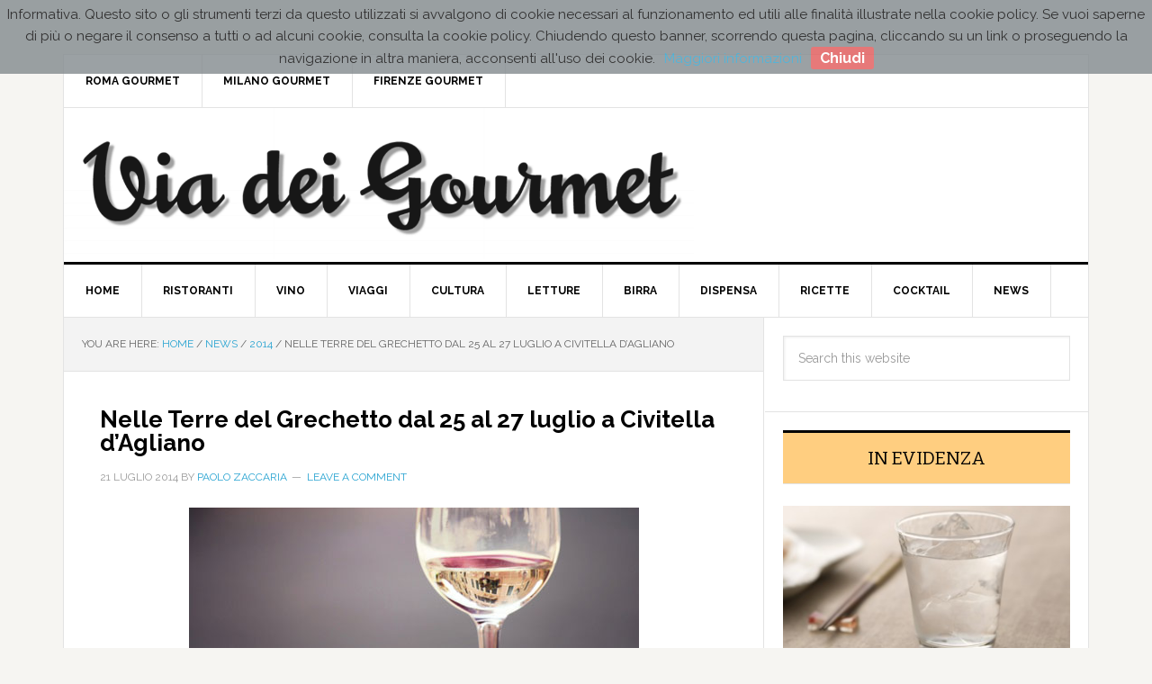

--- FILE ---
content_type: text/html; charset=UTF-8
request_url: http://www.viadeigourmet.it/news/2014/nelle-terre-del-grechetto-dal-25-al-27-luglio-a-civitella-dagliano.html
body_size: 18419
content:
<style>
</style><!DOCTYPE html>
<html lang="it-IT">
<head >
<meta charset="UTF-8"/>
<meta name="viewport" content="width=device-width, initial-scale=1"/>
<title>Nelle Terre del Grechetto dal 25 al 27 luglio a Civitella d’Agliano | Eventi Vino - Via dei Gourmet</title>
<meta name='robots' content='max-image-preview:large'/>
<style>img:is([sizes="auto" i], [sizes^="auto," i]){contain-intrinsic-size:3000px 1500px}</style>
<meta name="description" content="Da venerdì 25 a domenica 27 luglio Nelle Terre del Grechetto, la manifestazione dedicata al Grechetto in tutte le sue declinazioni torna a Civitella d’Agliano."/>
<meta name="robots" content="max-snippet:-1, max-image-preview:large, max-video-preview:-1"/>
<link rel="canonical" href="http://www.viadeigourmet.it/news/2014/nelle-terre-del-grechetto-dal-25-al-27-luglio-a-civitella-dagliano.html"/>
<meta property="og:locale" content="it_IT"/>
<meta property="og:type" content="article"/>
<meta property="og:title" content="Nelle Terre del Grechetto dal 25 al 27 luglio a Civitella d’Agliano | Eventi Vino - Via dei Gourmet"/>
<meta property="og:description" content="Da venerdì 25 a domenica 27 luglio Nelle Terre del Grechetto, la manifestazione dedicata al Grechetto in tutte le sue declinazioni torna a Civitella d’Agliano."/>
<meta property="og:url" content="http://www.viadeigourmet.it/news/2014/nelle-terre-del-grechetto-dal-25-al-27-luglio-a-civitella-dagliano.html"/>
<meta property="og:site_name" content="Via dei Gourmet"/>
<meta property="article:publisher" content="https://www.facebook.com/viadeigourmet.it"/>
<meta property="article:author" content="https://www.facebook.com/profile.php?id=100004312546959&amp;fref=ts"/>
<meta property="article:section" content="2014"/>
<meta property="article:published_time" content="2014-07-21T14:07:15+00:00"/>
<meta property="og:image" content="http://www.viadeigourmet.it/wp-content/uploads/vino_degustazione.jpg"/>
<meta property="og:image:width" content="500"/>
<meta property="og:image:height" content="333"/>
<meta name="twitter:card" content="summary_large_image"/>
<meta name="twitter:description" content="Da venerdì 25 a domenica 27 luglio Nelle Terre del Grechetto, la manifestazione dedicata al Grechetto in tutte le sue declinazioni torna a Civitella d’Agliano."/>
<meta name="twitter:title" content="Nelle Terre del Grechetto dal 25 al 27 luglio a Civitella d’Agliano | Eventi Vino - Via dei Gourmet"/>
<meta name="twitter:site" content="@viadeigourmet"/>
<meta name="twitter:image" content="http://www.viadeigourmet.it/wp-content/uploads/vino_degustazione.jpg"/>
<meta name="twitter:creator" content="@paoloociroe"/>
<script type='application/ld+json' class='yoast-schema-graph yoast-schema-graph--main'>{"@context":"https://schema.org","@graph":[{"@type":"WebSite","@id":"http://www.viadeigourmet.it/#website","url":"http://www.viadeigourmet.it/","name":"Via dei Gourmet","inLanguage":"it-IT","description":"La tua guida enogastronomica online","potentialAction":[{"@type":"SearchAction","target":"http://www.viadeigourmet.it/?s={search_term_string}","query-input":"required name=search_term_string"}]},{"@type":"ImageObject","@id":"http://www.viadeigourmet.it/news/2014/nelle-terre-del-grechetto-dal-25-al-27-luglio-a-civitella-dagliano.html#primaryimage","inLanguage":"it-IT","url":"http://www.viadeigourmet.it/wp-content/uploads/vino_degustazione.jpg","width":500,"height":333},{"@type":"WebPage","@id":"http://www.viadeigourmet.it/news/2014/nelle-terre-del-grechetto-dal-25-al-27-luglio-a-civitella-dagliano.html#webpage","url":"http://www.viadeigourmet.it/news/2014/nelle-terre-del-grechetto-dal-25-al-27-luglio-a-civitella-dagliano.html","name":"Nelle Terre del Grechetto dal 25 al 27 luglio a Civitella d\u2019Agliano | Eventi Vino - Via dei Gourmet","isPartOf":{"@id":"http://www.viadeigourmet.it/#website"},"inLanguage":"it-IT","primaryImageOfPage":{"@id":"http://www.viadeigourmet.it/news/2014/nelle-terre-del-grechetto-dal-25-al-27-luglio-a-civitella-dagliano.html#primaryimage"},"datePublished":"2014-07-21T14:07:15+00:00","dateModified":"2014-07-21T14:07:15+00:00","author":{"@id":"http://www.viadeigourmet.it/#/schema/person/89a713926cac537a998ab6dc552a066a"},"description":"Da venerd\u00ec 25 a domenica 27 luglio Nelle Terre del Grechetto, la manifestazione dedicata al Grechetto in tutte le sue declinazioni torna a Civitella d\u2019Agliano.","potentialAction":[{"@type":"ReadAction","target":["http://www.viadeigourmet.it/news/2014/nelle-terre-del-grechetto-dal-25-al-27-luglio-a-civitella-dagliano.html"]}]},{"@type":["Person"],"@id":"http://www.viadeigourmet.it/#/schema/person/89a713926cac537a998ab6dc552a066a","name":"Paolo Zaccaria","image":{"@type":"ImageObject","@id":"http://www.viadeigourmet.it/#authorlogo","inLanguage":"it-IT","url":"https://secure.gravatar.com/avatar/3c76deabc3211d5630556a5138435439c079c0ac8a8ff62280c3655412817701?s=96&d=blank&r=g","caption":"Paolo Zaccaria"},"description":"Ha un passato da filosofo, ma da molti anni si occupa di vino, in qualit\u00e0 di collaboratore delle guide Vini d'Italia e Berebene del Gambero Rosso e docente delle scuole della Citt\u00e0 del Gusto di Roma.","sameAs":["https://www.facebook.com/profile.php?id=100004312546959&fref=ts","https://twitter.com/paoloociroe"]}]}</script>
<link rel='dns-prefetch' href='//fonts.googleapis.com'/>
<link rel="alternate" type="application/rss+xml" title="Via dei Gourmet &raquo; Feed" href="http://www.viadeigourmet.it/feed"/>
<link rel="alternate" type="application/rss+xml" title="Via dei Gourmet &raquo; Feed dei commenti" href="http://www.viadeigourmet.it/comments/feed"/>
<link rel="alternate" type="application/rss+xml" title="Via dei Gourmet &raquo; Nelle Terre del Grechetto dal 25 al 27 luglio a Civitella d’Agliano Feed dei commenti" href="http://www.viadeigourmet.it/news/2014/nelle-terre-del-grechetto-dal-25-al-27-luglio-a-civitella-dagliano.html/feed"/>
<link rel="stylesheet" type="text/css" href="//www.viadeigourmet.it/wp-content/cache/wpfc-minified/963m9mv9/2i8v2.css" media="all"/>
<style id='classic-theme-styles-inline-css'>.wp-block-button__link{color:#fff;background-color:#32373c;border-radius:9999px;box-shadow:none;text-decoration:none;padding:calc(.667em + 2px) calc(1.333em + 2px);font-size:1.125em}.wp-block-file__button{background:#32373c;color:#fff;text-decoration:none}</style>
<style id='global-styles-inline-css'>:root{--wp--preset--aspect-ratio--square:1;--wp--preset--aspect-ratio--4-3:4/3;--wp--preset--aspect-ratio--3-4:3/4;--wp--preset--aspect-ratio--3-2:3/2;--wp--preset--aspect-ratio--2-3:2/3;--wp--preset--aspect-ratio--16-9:16/9;--wp--preset--aspect-ratio--9-16:9/16;--wp--preset--color--black:#000000;--wp--preset--color--cyan-bluish-gray:#abb8c3;--wp--preset--color--white:#ffffff;--wp--preset--color--pale-pink:#f78da7;--wp--preset--color--vivid-red:#cf2e2e;--wp--preset--color--luminous-vivid-orange:#ff6900;--wp--preset--color--luminous-vivid-amber:#fcb900;--wp--preset--color--light-green-cyan:#7bdcb5;--wp--preset--color--vivid-green-cyan:#00d084;--wp--preset--color--pale-cyan-blue:#8ed1fc;--wp--preset--color--vivid-cyan-blue:#0693e3;--wp--preset--color--vivid-purple:#9b51e0;--wp--preset--gradient--vivid-cyan-blue-to-vivid-purple:linear-gradient(135deg,rgba(6,147,227,1) 0%,rgb(155,81,224) 100%);--wp--preset--gradient--light-green-cyan-to-vivid-green-cyan:linear-gradient(135deg,rgb(122,220,180) 0%,rgb(0,208,130) 100%);--wp--preset--gradient--luminous-vivid-amber-to-luminous-vivid-orange:linear-gradient(135deg,rgba(252,185,0,1) 0%,rgba(255,105,0,1) 100%);--wp--preset--gradient--luminous-vivid-orange-to-vivid-red:linear-gradient(135deg,rgba(255,105,0,1) 0%,rgb(207,46,46) 100%);--wp--preset--gradient--very-light-gray-to-cyan-bluish-gray:linear-gradient(135deg,rgb(238,238,238) 0%,rgb(169,184,195) 100%);--wp--preset--gradient--cool-to-warm-spectrum:linear-gradient(135deg,rgb(74,234,220) 0%,rgb(151,120,209) 20%,rgb(207,42,186) 40%,rgb(238,44,130) 60%,rgb(251,105,98) 80%,rgb(254,248,76) 100%);--wp--preset--gradient--blush-light-purple:linear-gradient(135deg,rgb(255,206,236) 0%,rgb(152,150,240) 100%);--wp--preset--gradient--blush-bordeaux:linear-gradient(135deg,rgb(254,205,165) 0%,rgb(254,45,45) 50%,rgb(107,0,62) 100%);--wp--preset--gradient--luminous-dusk:linear-gradient(135deg,rgb(255,203,112) 0%,rgb(199,81,192) 50%,rgb(65,88,208) 100%);--wp--preset--gradient--pale-ocean:linear-gradient(135deg,rgb(255,245,203) 0%,rgb(182,227,212) 50%,rgb(51,167,181) 100%);--wp--preset--gradient--electric-grass:linear-gradient(135deg,rgb(202,248,128) 0%,rgb(113,206,126) 100%);--wp--preset--gradient--midnight:linear-gradient(135deg,rgb(2,3,129) 0%,rgb(40,116,252) 100%);--wp--preset--font-size--small:13px;--wp--preset--font-size--medium:20px;--wp--preset--font-size--large:36px;--wp--preset--font-size--x-large:42px;--wp--preset--spacing--20:0.44rem;--wp--preset--spacing--30:0.67rem;--wp--preset--spacing--40:1rem;--wp--preset--spacing--50:1.5rem;--wp--preset--spacing--60:2.25rem;--wp--preset--spacing--70:3.38rem;--wp--preset--spacing--80:5.06rem;--wp--preset--shadow--natural:6px 6px 9px rgba(0, 0, 0, 0.2);--wp--preset--shadow--deep:12px 12px 50px rgba(0, 0, 0, 0.4);--wp--preset--shadow--sharp:6px 6px 0px rgba(0, 0, 0, 0.2);--wp--preset--shadow--outlined:6px 6px 0px -3px rgba(255, 255, 255, 1), 6px 6px rgba(0, 0, 0, 1);--wp--preset--shadow--crisp:6px 6px 0px rgba(0, 0, 0, 1);}:where(.is-layout-flex){gap:0.5em;}:where(.is-layout-grid){gap:0.5em;}body .is-layout-flex{display:flex;}.is-layout-flex{flex-wrap:wrap;align-items:center;}.is-layout-flex > :is(*, div){margin:0;}body .is-layout-grid{display:grid;}.is-layout-grid > :is(*, div){margin:0;}:where(.wp-block-columns.is-layout-flex){gap:2em;}:where(.wp-block-columns.is-layout-grid){gap:2em;}:where(.wp-block-post-template.is-layout-flex){gap:1.25em;}:where(.wp-block-post-template.is-layout-grid){gap:1.25em;}.has-black-color{color:var(--wp--preset--color--black) !important;}.has-cyan-bluish-gray-color{color:var(--wp--preset--color--cyan-bluish-gray) !important;}.has-white-color{color:var(--wp--preset--color--white) !important;}.has-pale-pink-color{color:var(--wp--preset--color--pale-pink) !important;}.has-vivid-red-color{color:var(--wp--preset--color--vivid-red) !important;}.has-luminous-vivid-orange-color{color:var(--wp--preset--color--luminous-vivid-orange) !important;}.has-luminous-vivid-amber-color{color:var(--wp--preset--color--luminous-vivid-amber) !important;}.has-light-green-cyan-color{color:var(--wp--preset--color--light-green-cyan) !important;}.has-vivid-green-cyan-color{color:var(--wp--preset--color--vivid-green-cyan) !important;}.has-pale-cyan-blue-color{color:var(--wp--preset--color--pale-cyan-blue) !important;}.has-vivid-cyan-blue-color{color:var(--wp--preset--color--vivid-cyan-blue) !important;}.has-vivid-purple-color{color:var(--wp--preset--color--vivid-purple) !important;}.has-black-background-color{background-color:var(--wp--preset--color--black) !important;}.has-cyan-bluish-gray-background-color{background-color:var(--wp--preset--color--cyan-bluish-gray) !important;}.has-white-background-color{background-color:var(--wp--preset--color--white) !important;}.has-pale-pink-background-color{background-color:var(--wp--preset--color--pale-pink) !important;}.has-vivid-red-background-color{background-color:var(--wp--preset--color--vivid-red) !important;}.has-luminous-vivid-orange-background-color{background-color:var(--wp--preset--color--luminous-vivid-orange) !important;}.has-luminous-vivid-amber-background-color{background-color:var(--wp--preset--color--luminous-vivid-amber) !important;}.has-light-green-cyan-background-color{background-color:var(--wp--preset--color--light-green-cyan) !important;}.has-vivid-green-cyan-background-color{background-color:var(--wp--preset--color--vivid-green-cyan) !important;}.has-pale-cyan-blue-background-color{background-color:var(--wp--preset--color--pale-cyan-blue) !important;}.has-vivid-cyan-blue-background-color{background-color:var(--wp--preset--color--vivid-cyan-blue) !important;}.has-vivid-purple-background-color{background-color:var(--wp--preset--color--vivid-purple) !important;}.has-black-border-color{border-color:var(--wp--preset--color--black) !important;}.has-cyan-bluish-gray-border-color{border-color:var(--wp--preset--color--cyan-bluish-gray) !important;}.has-white-border-color{border-color:var(--wp--preset--color--white) !important;}.has-pale-pink-border-color{border-color:var(--wp--preset--color--pale-pink) !important;}.has-vivid-red-border-color{border-color:var(--wp--preset--color--vivid-red) !important;}.has-luminous-vivid-orange-border-color{border-color:var(--wp--preset--color--luminous-vivid-orange) !important;}.has-luminous-vivid-amber-border-color{border-color:var(--wp--preset--color--luminous-vivid-amber) !important;}.has-light-green-cyan-border-color{border-color:var(--wp--preset--color--light-green-cyan) !important;}.has-vivid-green-cyan-border-color{border-color:var(--wp--preset--color--vivid-green-cyan) !important;}.has-pale-cyan-blue-border-color{border-color:var(--wp--preset--color--pale-cyan-blue) !important;}.has-vivid-cyan-blue-border-color{border-color:var(--wp--preset--color--vivid-cyan-blue) !important;}.has-vivid-purple-border-color{border-color:var(--wp--preset--color--vivid-purple) !important;}.has-vivid-cyan-blue-to-vivid-purple-gradient-background{background:var(--wp--preset--gradient--vivid-cyan-blue-to-vivid-purple) !important;}.has-light-green-cyan-to-vivid-green-cyan-gradient-background{background:var(--wp--preset--gradient--light-green-cyan-to-vivid-green-cyan) !important;}.has-luminous-vivid-amber-to-luminous-vivid-orange-gradient-background{background:var(--wp--preset--gradient--luminous-vivid-amber-to-luminous-vivid-orange) !important;}.has-luminous-vivid-orange-to-vivid-red-gradient-background{background:var(--wp--preset--gradient--luminous-vivid-orange-to-vivid-red) !important;}.has-very-light-gray-to-cyan-bluish-gray-gradient-background{background:var(--wp--preset--gradient--very-light-gray-to-cyan-bluish-gray) !important;}.has-cool-to-warm-spectrum-gradient-background{background:var(--wp--preset--gradient--cool-to-warm-spectrum) !important;}.has-blush-light-purple-gradient-background{background:var(--wp--preset--gradient--blush-light-purple) !important;}.has-blush-bordeaux-gradient-background{background:var(--wp--preset--gradient--blush-bordeaux) !important;}.has-luminous-dusk-gradient-background{background:var(--wp--preset--gradient--luminous-dusk) !important;}.has-pale-ocean-gradient-background{background:var(--wp--preset--gradient--pale-ocean) !important;}.has-electric-grass-gradient-background{background:var(--wp--preset--gradient--electric-grass) !important;}.has-midnight-gradient-background{background:var(--wp--preset--gradient--midnight) !important;}.has-small-font-size{font-size:var(--wp--preset--font-size--small) !important;}.has-medium-font-size{font-size:var(--wp--preset--font-size--medium) !important;}.has-large-font-size{font-size:var(--wp--preset--font-size--large) !important;}.has-x-large-font-size{font-size:var(--wp--preset--font-size--x-large) !important;}:where(.wp-block-post-template.is-layout-flex){gap:1.25em;}:where(.wp-block-post-template.is-layout-grid){gap:1.25em;}:where(.wp-block-columns.is-layout-flex){gap:2em;}:where(.wp-block-columns.is-layout-grid){gap:2em;}:root :where(.wp-block-pullquote){font-size:1.5em;line-height:1.6;}</style>
<link rel="stylesheet" type="text/css" href="//www.viadeigourmet.it/wp-content/cache/wpfc-minified/mobzkvck/2i8v2.css" media="all"/>
<link rel="https://api.w.org/" href="http://www.viadeigourmet.it/wp-json/"/><link rel="alternate" title="JSON" type="application/json" href="http://www.viadeigourmet.it/wp-json/wp/v2/posts/10143"/><link rel="EditURI" type="application/rsd+xml" title="RSD" href="http://www.viadeigourmet.it/xmlrpc.php?rsd"/>
<meta name="generator" content="WordPress 6.8.3"/>
<link rel='shortlink' href='http://www.viadeigourmet.it/?p=10143'/>
<link rel="alternate" title="oEmbed (JSON)" type="application/json+oembed" href="http://www.viadeigourmet.it/wp-json/oembed/1.0/embed?url=http%3A%2F%2Fwww.viadeigourmet.it%2Fnews%2F2014%2Fnelle-terre-del-grechetto-dal-25-al-27-luglio-a-civitella-dagliano.html"/>
<link rel="alternate" title="oEmbed (XML)" type="text/xml+oembed" href="http://www.viadeigourmet.it/wp-json/oembed/1.0/embed?url=http%3A%2F%2Fwww.viadeigourmet.it%2Fnews%2F2014%2Fnelle-terre-del-grechetto-dal-25-al-27-luglio-a-civitella-dagliano.html&#038;format=xml"/>
<style>.enews .screenread{height:1px;left:-1000em;overflow:hidden;position:absolute;top:-1000em;width:1px;}</style><style id="et-social-custom-css">.content-sidebar-wrap > main.content, .content-sidebar-wrap > main.content > div.content{float:left !important;}</style>
<link rel="icon" href="http://www.viadeigourmet.it/wp-content/themes/news-pro/images/favicon.ico"/>
<link rel="pingback" href="http://www.viadeigourmet.it/xmlrpc.php"/>
<style>.site-title a{background:url(http://www.viadeigourmet.it/wp-content/uploads/2017/09/cropped-logo_viadeigourmet5.png) no-repeat !important;}</style>
<script data-wpfc-render="false">var Wpfcll={s:[],osl:0,scroll:false,i:function(){Wpfcll.ss();window.addEventListener('load',function(){window.addEventListener("DOMSubtreeModified",function(e){Wpfcll.osl=Wpfcll.s.length;Wpfcll.ss();if(Wpfcll.s.length > Wpfcll.osl){Wpfcll.ls(false);}},false);Wpfcll.ls(true);});window.addEventListener('scroll',function(){Wpfcll.scroll=true;Wpfcll.ls(false);});window.addEventListener('resize',function(){Wpfcll.scroll=true;Wpfcll.ls(false);});window.addEventListener('click',function(){Wpfcll.scroll=true;Wpfcll.ls(false);});},c:function(e,pageload){var w=document.documentElement.clientHeight || body.clientHeight;var n=0;if(pageload){n=0;}else{n=(w > 800) ? 800:200;n=Wpfcll.scroll ? 800:n;}var er=e.getBoundingClientRect();var t=0;var p=e.parentNode ? e.parentNode:false;if(typeof p.getBoundingClientRect=="undefined"){var pr=false;}else{var pr=p.getBoundingClientRect();}if(er.x==0 && er.y==0){for(var i=0;i < 10;i++){if(p){if(pr.x==0 && pr.y==0){if(p.parentNode){p=p.parentNode;}if(typeof p.getBoundingClientRect=="undefined"){pr=false;}else{pr=p.getBoundingClientRect();}}else{t=pr.top;break;}}};}else{t=er.top;}if(w - t+n > 0){return true;}return false;},r:function(e,pageload){var s=this;var oc,ot;try{oc=e.getAttribute("data-wpfc-original-src");ot=e.getAttribute("data-wpfc-original-srcset");originalsizes=e.getAttribute("data-wpfc-original-sizes");if(s.c(e,pageload)){if(oc || ot){if(e.tagName=="DIV" || e.tagName=="A" || e.tagName=="SPAN"){e.style.backgroundImage="url("+oc+")";e.removeAttribute("data-wpfc-original-src");e.removeAttribute("data-wpfc-original-srcset");e.removeAttribute("onload");}else{if(oc){e.setAttribute('src',oc);}if(ot){e.setAttribute('srcset',ot);}if(originalsizes){e.setAttribute('sizes',originalsizes);}if(e.getAttribute("alt") && e.getAttribute("alt")=="blank"){e.removeAttribute("alt");}e.removeAttribute("data-wpfc-original-src");e.removeAttribute("data-wpfc-original-srcset");e.removeAttribute("data-wpfc-original-sizes");e.removeAttribute("onload");if(e.tagName=="IFRAME"){var y="https://www.youtube.com/embed/";if(navigator.userAgent.match(/\sEdge?\/\d/i)){e.setAttribute('src',e.getAttribute("src").replace(/.+\/templates\/youtube\.html\#/,y));}e.onload=function(){if(typeof window.jQuery !="undefined"){if(jQuery.fn.fitVids){jQuery(e).parent().fitVids({customSelector:"iframe[src]"});}}var s=e.getAttribute("src").match(/templates\/youtube\.html\#(.+)/);if(s){try{var i=e.contentDocument || e.contentWindow;if(i.location.href=="about:blank"){e.setAttribute('src',y+s[1]);}}catch(err){e.setAttribute('src',y+s[1]);}}}}}}else{if(e.tagName=="NOSCRIPT"){if(jQuery(e).attr("data-type")=="wpfc"){e.removeAttribute("data-type");jQuery(e).after(jQuery(e).text());}}}}}catch(error){console.log(error);console.log("==>",e);}},ss:function(){var i=Array.prototype.slice.call(document.getElementsByTagName("img"));var f=Array.prototype.slice.call(document.getElementsByTagName("iframe"));var d=Array.prototype.slice.call(document.getElementsByTagName("div"));var a=Array.prototype.slice.call(document.getElementsByTagName("a"));var s=Array.prototype.slice.call(document.getElementsByTagName("span"));var n=Array.prototype.slice.call(document.getElementsByTagName("noscript"));this.s=i.concat(f).concat(d).concat(a).concat(s).concat(n);},ls:function(pageload){var s=this;[].forEach.call(s.s,function(e,index){s.r(e,pageload);});}};document.addEventListener('DOMContentLoaded',function(){wpfci();});function wpfci(){Wpfcll.i();}</script>
</head>
<body class="wp-singular post-template-default single single-post postid-10143 single-format-standard wp-theme-genesis wp-child-theme-news-pro et_monarch custom-header header-image content-sidebar genesis-breadcrumbs-visible genesis-footer-widgets-visible news-pro-blue &quot;&gt; &lt;!-- Google Tag Manager (noscript) --&gt; &lt;noscript&gt;&lt;iframe src=&quot;https://www.googletagmanager.com/ns.html?id=GTM-TDC7BKG&quot; height=&quot;0&quot; width=&quot;0&quot; style=&quot;display:none;visibility:hidden&quot;&gt;&lt;/iframe&gt;&lt;/noscript&gt; &lt;!-- End Google Tag Manager (noscript) --&gt;&lt;br style=&quot;display:none;">
<div class="site-container"><nav class="nav-secondary" aria-label="Secondary"><div class="wrap"><ul id="menu-secondary-menu" class="menu genesis-nav-menu menu-secondary"><li id="menu-item-16143" class="menu-item menu-item-type-post_type menu-item-object-page menu-item-has-children menu-item-16143"><a href="http://www.viadeigourmet.it/roma-gourmet"><span >Roma Gourmet</span></a> <ul class="sub-menu"> <li id="menu-item-16156" class="menu-item menu-item-type-post_type menu-item-object-page menu-item-16156"><a href="http://www.viadeigourmet.it/ristoranti-di-roma"><span >Ristoranti Roma</span></a></li> <li id="menu-item-18629" class="menu-item menu-item-type-custom menu-item-object-custom menu-item-18629"><a href="http://www.viadeigourmet.it/street-food-roma/"><span >Street Food Roma</span></a></li> <li id="menu-item-18630" class="menu-item menu-item-type-custom menu-item-object-custom menu-item-18630"><a href="http://www.viadeigourmet.it/gelaterie-roma/"><span >Gelaterie Roma</span></a></li> <li id="menu-item-18631" class="menu-item menu-item-type-custom menu-item-object-custom menu-item-18631"><a href="http://www.viadeigourmet.it/pasticcerie-roma/"><span >Pasticcerie Roma</span></a></li> <li id="menu-item-18632" class="menu-item menu-item-type-custom menu-item-object-custom menu-item-18632"><a href="http://www.viadeigourmet.it/gastronomie-roma/"><span >Gastronomie Roma</span></a></li> <li id="menu-item-18633" class="menu-item menu-item-type-custom menu-item-object-custom menu-item-18633"><a href="http://www.viadeigourmet.it/enoteche-beershop-roma/"><span >Enoteche &#038; Beershop Roma</span></a></li> <li id="menu-item-19059" class="menu-item menu-item-type-custom menu-item-object-custom menu-item-19059"><a href="http://www.viadeigourmet.it/mercati-roma/"><span >Mercati Roma</span></a></li> </ul> </li> <li id="menu-item-16520" class="menu-item menu-item-type-post_type menu-item-object-page menu-item-has-children menu-item-16520"><a href="http://www.viadeigourmet.it/milano-gourmet"><span >Milano gourmet</span></a> <ul class="sub-menu"> <li id="menu-item-16523" class="menu-item menu-item-type-post_type menu-item-object-page menu-item-16523"><a href="http://www.viadeigourmet.it/ristoranti-di-milano"><span >Ristoranti Milano</span></a></li> <li id="menu-item-18636" class="menu-item menu-item-type-custom menu-item-object-custom menu-item-18636"><a href="http://www.viadeigourmet.it/street-food-milano/"><span >Street Food Milano</span></a></li> <li id="menu-item-18638" class="menu-item menu-item-type-custom menu-item-object-custom menu-item-18638"><a href="http://www.viadeigourmet.it/gelaterie-milano/"><span >Gelaterie Milano</span></a></li> <li id="menu-item-18639" class="menu-item menu-item-type-custom menu-item-object-custom menu-item-18639"><a href="http://www.viadeigourmet.it/pasticcerie-milano/"><span >Pasticcerie Milano</span></a></li> <li id="menu-item-18640" class="menu-item menu-item-type-custom menu-item-object-custom menu-item-18640"><a href="http://www.viadeigourmet.it/gastronomie-milano/"><span >Gastronomie Milano</span></a></li> <li id="menu-item-18641" class="menu-item menu-item-type-custom menu-item-object-custom menu-item-18641"><a href="http://www.viadeigourmet.it/enoteche-beershop-milano/"><span >Enoteche &#038; Beershop Milano</span></a></li> <li id="menu-item-19060" class="menu-item menu-item-type-custom menu-item-object-custom menu-item-19060"><a href="http://www.viadeigourmet.it/mercati-milano/"><span >Mercati Milano</span></a></li> </ul> </li> <li id="menu-item-16528" class="menu-item menu-item-type-post_type menu-item-object-page menu-item-has-children menu-item-16528"><a href="http://www.viadeigourmet.it/firenze-gourmet"><span >Firenze Gourmet</span></a> <ul class="sub-menu"> <li id="menu-item-16529" class="menu-item menu-item-type-post_type menu-item-object-page menu-item-16529"><a href="http://www.viadeigourmet.it/ristoranti-di-firenze"><span >Ristoranti Firenze</span></a></li> <li id="menu-item-18642" class="menu-item menu-item-type-custom menu-item-object-custom menu-item-18642"><a href="http://www.viadeigourmet.it/street-food-firenze/"><span >Street Food Firenze</span></a></li> <li id="menu-item-18643" class="menu-item menu-item-type-custom menu-item-object-custom menu-item-18643"><a href="http://www.viadeigourmet.it/gelaterie-firenze/"><span >Gelaterie Firenze</span></a></li> <li id="menu-item-18644" class="menu-item menu-item-type-custom menu-item-object-custom menu-item-18644"><a href="http://www.viadeigourmet.it/pasticcerie-firenze/"><span >Pasticcerie Firenze</span></a></li> <li id="menu-item-18645" class="menu-item menu-item-type-custom menu-item-object-custom menu-item-18645"><a href="http://www.viadeigourmet.it/gastronomie-firenze/"><span >Gastronomie Firenze</span></a></li> <li id="menu-item-18646" class="menu-item menu-item-type-custom menu-item-object-custom menu-item-18646"><a href="http://www.viadeigourmet.it/enoteche-beershop-firenze/"><span >Enoteche &#038; Beershop Firenze</span></a></li> <li id="menu-item-19061" class="menu-item menu-item-type-custom menu-item-object-custom menu-item-19061"><a href="http://www.viadeigourmet.it/mercati-firenze/"><span >Mercati Firenze</span></a></li> </ul> </li> </ul></div></nav><header class="site-header"><div class="wrap"><div class="title-area"><p class="site-title"><a href="http://www.viadeigourmet.it/">Via dei Gourmet</a></p><p class="site-description">La tua guida enogastronomica online</p></div><div class="widget-area header-widget-area"><section id="text-23" class="widget widget_text"><div class="widget-wrap">			<div class="textwidget"></div></div></section></div></div></header><nav class="nav-primary" aria-label="Main"><div class="wrap"><ul id="menu-primary-menu" class="menu genesis-nav-menu menu-primary"><li id="menu-item-16112" class="menu-item menu-item-type-custom menu-item-object-custom menu-item-home menu-item-16112"><a href="http://www.viadeigourmet.it"><span >Home</span></a></li> <li id="menu-item-16288" class="menu-item menu-item-type-post_type menu-item-object-page menu-item-has-children menu-item-16288"><a href="http://www.viadeigourmet.it/ricerca-ristoranti"><span >Ristoranti</span></a> <ul class="sub-menu"> <li id="menu-item-17477" class="menu-item menu-item-type-custom menu-item-object-custom menu-item-17477"><a href="http://www.viadeigourmet.it/ristoranti-nord-italia/"><span >Nord</span></a></li> <li id="menu-item-17504" class="menu-item menu-item-type-custom menu-item-object-custom menu-item-17504"><a href="http://www.viadeigourmet.it/ristoranti-centro-italia/"><span >Centro</span></a></li> <li id="menu-item-17572" class="menu-item menu-item-type-custom menu-item-object-custom menu-item-17572"><a href="http://www.viadeigourmet.it/ristoranti-sud-italia/"><span >Sud e isole</span></a></li> <li id="menu-item-17577" class="menu-item menu-item-type-custom menu-item-object-custom menu-item-17577"><a href="http://www.viadeigourmet.it/ristoranti-del-mondo/"><span >Resto del mondo</span></a></li> </ul> </li> <li id="menu-item-19871" class="menu-item menu-item-type-post_type menu-item-object-page menu-item-has-children menu-item-19871"><a href="http://www.viadeigourmet.it/storie-di-vino"><span >Vino</span></a> <ul class="sub-menu"> <li id="menu-item-17298" class="menu-item menu-item-type-taxonomy menu-item-object-category menu-item-17298"><a href="http://www.viadeigourmet.it/vino/degustazioni"><span >Degustazioni</span></a></li> <li id="menu-item-17299" class="menu-item menu-item-type-taxonomy menu-item-object-category menu-item-17299"><a href="http://www.viadeigourmet.it/vino/produttori"><span >Produttori</span></a></li> <li id="menu-item-17300" class="menu-item menu-item-type-taxonomy menu-item-object-category menu-item-17300"><a href="http://www.viadeigourmet.it/vino/territori"><span >Territori</span></a></li> </ul> </li> <li id="menu-item-17293" class="menu-item menu-item-type-taxonomy menu-item-object-category menu-item-17293"><a href="http://www.viadeigourmet.it/viaggi-gourmet"><span >Viaggi</span></a></li> <li id="menu-item-17296" class="menu-item menu-item-type-taxonomy menu-item-object-category menu-item-17296"><a href="http://www.viadeigourmet.it/cultura-enogastronomica"><span >Cultura</span></a></li> <li id="menu-item-17294" class="menu-item menu-item-type-taxonomy menu-item-object-category menu-item-17294"><a href="http://www.viadeigourmet.it/letture"><span >Letture</span></a></li> <li id="menu-item-17295" class="menu-item menu-item-type-taxonomy menu-item-object-category menu-item-17295"><a href="http://www.viadeigourmet.it/birra"><span >Birra</span></a></li> <li id="menu-item-17473" class="menu-item menu-item-type-taxonomy menu-item-object-category menu-item-17473"><a href="http://www.viadeigourmet.it/dispensa-gourmet"><span >Dispensa</span></a></li> <li id="menu-item-22558" class="menu-item menu-item-type-taxonomy menu-item-object-category menu-item-22558"><a href="http://www.viadeigourmet.it/tecniche-e-ricette"><span >Ricette</span></a></li> <li id="menu-item-33292" class="menu-item menu-item-type-taxonomy menu-item-object-category menu-item-33292"><a href="http://www.viadeigourmet.it/cocktail"><span >Cocktail</span></a></li> <li id="menu-item-20377" class="menu-item menu-item-type-taxonomy menu-item-object-category current-post-ancestor menu-item-20377"><a href="http://www.viadeigourmet.it/news"><span >News</span></a></li> </ul></div></nav><div class="site-inner"><div class="content-sidebar-wrap"><main x="y" class="content"><div class="breadcrumb">You are here: <span class="breadcrumb-link-wrap"><a class="breadcrumb-link" href="http://www.viadeigourmet.it/"><span class="breadcrumb-link-text-wrap">Home</span></a><meta ></span> <span aria-label="breadcrumb separator">/</span> <span class="breadcrumb-link-wrap"><a class="breadcrumb-link" href="http://www.viadeigourmet.it/news"><span class="breadcrumb-link-text-wrap">News</span></a><meta ></span> <span aria-label="breadcrumb separator">/</span> <span class="breadcrumb-link-wrap"><a class="breadcrumb-link" href="http://www.viadeigourmet.it/news/2014"><span class="breadcrumb-link-text-wrap">2014</span></a><meta ></span> <span aria-label="breadcrumb separator">/</span> Nelle Terre del Grechetto dal 25 al 27 luglio a Civitella d’Agliano</div><article class="post-10143 post type-post status-publish format-standard has-post-thumbnail category-1904 entry"><header class="entry-header"><h1 class="entry-title">Nelle Terre del Grechetto dal 25 al 27 luglio a Civitella d’Agliano</h1>
<p class="entry-meta"><time class="entry-time">21 Luglio 2014</time> By <span class="entry-author"><a href="http://www.viadeigourmet.it/author/paolo-zaccaria" class="entry-author-link" rel="author"><span class="entry-author-name">Paolo Zaccaria</span></a></span> <span class="entry-comments-link"><a href="http://www.viadeigourmet.it/news/2014/nelle-terre-del-grechetto-dal-25-al-27-luglio-a-civitella-dagliano.html#respond">Leave a Comment</a></span> </p></header><div class="entry-content"><div class="entry-contentcustomimg"><img width="500" height="333" src="http://www.viadeigourmet.it/wp-content/uploads/vino_degustazione.jpg" class="attachment-singlepost size-singlepost wp-post-image" alt="" decoding="async" srcset="http://www.viadeigourmet.it/wp-content/uploads/vino_degustazione.jpg 500w, http://www.viadeigourmet.it/wp-content/uploads/vino_degustazione-300x199.jpg 300w" sizes="(max-width: 500px) 100vw, 500px"/></div><p> <img decoding="async" style="display: block; margin-left: auto; margin-right: auto;" alt="vino degustazione" src="http://www.viadeigourmet.it/wp-content/uploads/vino_degustazione.jpg" height="333" width="500"/><br />
Da venerdì 25 a domenica 27 luglio 2014 torna a Civitella d&#8217;Agliano &#8220;<strong>Nelle Terre del Grechetto</strong>&#8220;, la manifestazione dedicata al Grechetto in tutte le sue declinazioni. Questo luogo di incroci e di passaggi, lembo di terra al confine fra Lazio, Umbria e Toscana ospiterà più di 50 cantine per un <strong>banco d&#8217;assaggio</strong> che si svolgerà in un suggestivo percorso con calice e tracolla tra le strette vie medievali del borgo.<br />
L&#8217;evento si aprirà venerdì 25 luglio alle 18.00 presso la Sala Consiliare di Civitella d&#8217;Agliano con il convegno moderato da <strong>Sergio Mottura</strong>: &#8220;Grechetto e Pignoletto: nel segno del territorio&#8221;. Interverranno Marco Esti, professore di Enologia dell&#8217;Università della Tuscia con un lavoro su &#8220;Nuovi risvolti olfattivi del Grechetto: il ruolo del vitigno e del lievito&#8221;; Daniele Di Mambro, enologo con &#8220;La vinificazione dei cloni g5 e g109&#8221;; Niccolò Barberani, enologo, presidente del Consorzio di Tutela Vini del Lago di Corbara con &#8220;Il Grechetto nel territorio di Orvieto: una grande eterogeneità geomorfologica che converge in un prodotto caratteristico e unico&#8221;. Interessanti e recenti scoperte archeologiche che testimoniano la presenza della vite in zona da tempi remoti saranno illustrate sabato 26 luglio alle 18.00 presso il Salone della Cultura di via Marconi nel convegno &#8220;Note preliminari sullo scavo archeologico in loc. Spoletini – Torricella&#8221;, al quale interverrà il Prof. Marcello Spanu, dell&#8217;Università degli studi della Tuscia (introduce Maria Letizia Arancio della Soprintendenza per i per i Beni Archeologici dell&#8217;Etruria Meridionale).<br />
Appuntamenti da non mancare sono le <strong>degustazioni guidate</strong>. Nelle tre serate, all&#8217;ombra del cassero dei Monaldeschi, Sandro Sangiorgi, scrittore, giornalista e direttore di &#8220;Porthos&#8221;, Giampaolo Gravina, vice curatore della Guida ai Vini de L&#8217;Espresso, e Stefano Asaro, collaboratore della guida &#8220;Slow Wine&#8221; di Slow Food, guideranno gli ospiti alla scoperta delle caratteristiche di base del vitigno e delle sue evoluzioni territoriali. Durante tutta la manifestazione sarà possibile visitare la mostra fotografica &#8220;Enologicamente&#8221; (Cassero dei Monaldeschi, orario 10.00 – 24.00) e la sera mangiare piatti tipici nella bella piazza centrale.<br />
 <br />
Per ulteriori informazioni:<br />
www.prolococivitella.it<br />
FB: www.facebook.com/NelleTerreDelGrechettoCivitellaDAgliano<br />
 </p>
<div class="et_social_inline et_social_mobile_on et_social_inline_bottom">
<div class="et_social_networks et_social_5col et_social_simple et_social_rounded et_social_left et_social_no_animation et_social_withnetworknames et_social_outer_dark">
<ul class="et_social_icons_container"><li class="et_social_facebook"><a href="http://www.facebook.com/sharer.php?u=http%3A%2F%2Fwww.viadeigourmet.it%2Fnews%2F2014%2Fnelle-terre-del-grechetto-dal-25-al-27-luglio-a-civitella-dagliano.html&#038;t=Nelle%20Terre%20del%20Grechetto%20dal%2025%20al%2027%20luglio%20a%20Civitella%20d%E2%80%99Agliano" class="et_social_share" rel="nofollow" data-social_name="facebook" data-post_id="10143" data-social_type="share"><i class="et_social_icon et_social_icon_facebook"></i><div class="et_social_network_label"><div class="et_social_networkname">Facebook</div></div><span class="et_social_overlay"></span></a></li><li class="et_social_twitter"><a href="http://twitter.com/share?text=Nelle%20Terre%20del%20Grechetto%20dal%2025%20al%2027%20luglio%20a%20Civitella%20d%E2%80%99Agliano&#038;url=http%3A%2F%2Fwww.viadeigourmet.it%2Fnews%2F2014%2Fnelle-terre-del-grechetto-dal-25-al-27-luglio-a-civitella-dagliano.html&#038;via=viadeigourmet" class="et_social_share" rel="nofollow" data-social_name="twitter" data-post_id="10143" data-social_type="share"><i class="et_social_icon et_social_icon_twitter"></i><div class="et_social_network_label"><div class="et_social_networkname">Twitter</div></div><span class="et_social_overlay"></span></a></li><li class="et_social_linkedin"><a href="http://www.linkedin.com/shareArticle?mini=true&#038;url=http%3A%2F%2Fwww.viadeigourmet.it%2Fnews%2F2014%2Fnelle-terre-del-grechetto-dal-25-al-27-luglio-a-civitella-dagliano.html&#038;title=Nelle%20Terre%20del%20Grechetto%20dal%2025%20al%2027%20luglio%20a%20Civitella%20d%E2%80%99Agliano" class="et_social_share" rel="nofollow" data-social_name="linkedin" data-post_id="10143" data-social_type="share"><i class="et_social_icon et_social_icon_linkedin"></i><div class="et_social_network_label"><div class="et_social_networkname">LinkedIn</div></div><span class="et_social_overlay"></span></a></li><li class="et_social_pinterest"><a href="#" class="et_social_share_pinterest" rel="nofollow" data-social_name="pinterest" data-post_id="10143" data-social_type="share"><i class="et_social_icon et_social_icon_pinterest"></i><div class="et_social_network_label"><div class="et_social_networkname">Pinterest</div></div><span class="et_social_overlay"></span></a></li><li class="et_social_gmail"><a href="https://mail.google.com/mail/u/0/?view=cm&#038;fs=1&#038;su=Nelle%20Terre%20del%20Grechetto%20dal%2025%20al%2027%20luglio%20a%20Civitella%20d%E2%80%99Agliano&#038;body=http%3A%2F%2Fwww.viadeigourmet.it%2Fnews%2F2014%2Fnelle-terre-del-grechetto-dal-25-al-27-luglio-a-civitella-dagliano.html&#038;ui=2&#038;tf=1" class="et_social_share" rel="nofollow" data-social_name="gmail" data-post_id="10143" data-social_type="share"><i class="et_social_icon et_social_icon_gmail"></i><div class="et_social_network_label"><div class="et_social_networkname">Gmail</div></div><span class="et_social_overlay"></span></a></li></ul></div></div><span class="et_social_bottom_trigger"></span></div><footer class="entry-footer"></footer></article><section class="author-box"><img alt='' src='https://secure.gravatar.com/avatar/3c76deabc3211d5630556a5138435439c079c0ac8a8ff62280c3655412817701?s=70&#038;d=blank&#038;r=g' srcset='https://secure.gravatar.com/avatar/3c76deabc3211d5630556a5138435439c079c0ac8a8ff62280c3655412817701?s=140&#038;d=blank&#038;r=g 2x' class='avatar avatar-70 photo' height='70' width='70' loading='lazy' decoding='async'/><h4 class="author-box-title">About <span itemprop="name">Paolo Zaccaria</span></h4><div class="author-box-content" itemprop="description"><p>Ha un passato da filosofo, ma da molti anni si occupa di vino, in qualità di collaboratore delle guide Vini d'Italia e Berebene del Gambero Rosso e docente delle scuole della Città del Gusto di Roma.</p></div></section>	<div id="respond" class="comment-respond">
<h3 id="reply-title" class="comment-reply-title">Lascia un commento <small><a rel="nofollow" id="cancel-comment-reply-link" href="/news/2014/nelle-terre-del-grechetto-dal-25-al-27-luglio-a-civitella-dagliano.html#respond" style="display:none;">Annulla risposta</a></small></h3><form action="http://www.viadeigourmet.it/wp-comments-post.php" method="post" id="commentform" class="comment-form"><p class="comment-notes"><span id="email-notes">Il tuo indirizzo email non sarà pubblicato.</span> <span class="required-field-message">I campi obbligatori sono contrassegnati <span class="required">*</span></span></p><p class="comment-form-comment"><label for="comment">Commento <span class="required">*</span></label> <textarea id="comment" name="comment" cols="45" rows="8" maxlength="65525" required></textarea></p><p class="comment-form-author"><label for="author">Nome <span class="required">*</span></label> <input id="author" name="author" type="text" value="" size="30" maxlength="245" autocomplete="name" required /></p>
<p class="comment-form-email"><label for="email">Email <span class="required">*</span></label> <input id="email" name="email" type="email" value="" size="30" maxlength="100" aria-describedby="email-notes" autocomplete="email" required /></p>
<p class="comment-form-url"><label for="url">Sito web</label> <input id="url" name="url" type="url" value="" size="30" maxlength="200" autocomplete="url" /></p>
<p class="comment-form-cookies-consent"><input id="wp-comment-cookies-consent" name="wp-comment-cookies-consent" type="checkbox" value="yes" /> <label for="wp-comment-cookies-consent">Salva il mio nome, email e sito web in questo browser per la prossima volta che commento.</label></p>
<p class="form-submit"><input name="submit" type="submit" id="submit" class="submit" value="Invia commento" /> <input type='hidden' name='comment_post_ID' value='10143' id='comment_post_ID' />
<input type='hidden' name='comment_parent' id='comment_parent' value='0' />
</p><input type="hidden" id="ct_checkjs_3dc4876f3f08201c7c76cb71fa1da439" name="ct_checkjs" value="0" /></form></div><style>iframe.mapcustom{height:48%;//width:100%;}
.main_class{width:45%;}
.clearfix{//height:295px;}
.clearfix .custom_field{float:left;margin-top:15px;width:50%;margin-left:5px;}
.custom_field table.myfields{width:100%;line-height:initial;font-size:15px;}
.custom_field table.myfields td, table.myfields tbody{border:none;padding:0.3em 0;}
td.customlabel{float:left;width:115px;font-weight:bold;}
@media only screen and (max-width: 814px) {
.main_class_right{float:left;width:100%;}
.clearfix{height:inherit;}
iframe.mapcustom{height:100%;width:100%;}
.main_class{width:94%;margin:15px;height:55%;}
.mapcustom{height:100%;width:100%;text-align:center;overflow:hidden;}
.clearfix .custom_field{float:left;margin-top:15px;width:100%;}
}
@media only screen and (max-width: 464px) {
.custom_field table.myfields td, table.myfields tbody{float:left;}
}</style>
</main><aside class="sidebar sidebar-primary widget-area" role="complementary" aria-label="Primary Sidebar"><section id="search-2" class="widget widget_search"><div class="widget-wrap"><form class="search-form" method="get" action="https://www.viadeigourmet.it/" role="search"><input class="search-form-input" type="search" name="s" id="searchform-1" placeholder="Search this website"><input class="search-form-submit" type="submit" value="Search"><meta content="https://www.viadeigourmet.it/?s={s}"><label class="apbct_special_field" id="apbct_label_id6774" for="apbct__email_id__search_form_6774">6774</label><input id="apbct__email_id__search_form_6774" class="apbct_special_field apbct__email_id__search_form" autocomplete="off" name="apbct__email_id__search_form_6774" type="text" value="6774" size="30" apbct_event_id="6774" maxlength="200" /><input id="apbct_submit_id__search_form_6774" class="apbct_special_field apbct__email_id__search_form" name="apbct_submit_id__search_form_6774" type="submit" size="30" maxlength="200" value="6774" /></form></div></section>
<section id="featured-post-23" class="widget featured-content featuredpost"><div class="widget-wrap"><h4 class="widget-title widgettitle">In evidenza</h4>
<article class="post-25767 post type-post status-publish format-standard has-post-thumbnail sticky category-cultura-enogastronomica entry"><a href="https://www.viadeigourmet.it/cultura-enogastronomica/sake-bevanda-giapponese-riso.html" class="alignnone" aria-hidden="true" tabindex="-1"><img onload="Wpfcll.r(this,true);" src="http://www.viadeigourmet.it/wp-content/plugins/wp-fastest-cache-premium/pro/images/blank.gif" width="348" height="180" data-wpfc-original-src="https://www.viadeigourmet.it/wp-content/uploads/2016/08/sake-348x180.jpg" class="entry-image attachment-post" alt="sake" decoding="async" loading="lazy"/></a><header class="entry-header"><h2 class="entry-title"><a href="https://www.viadeigourmet.it/cultura-enogastronomica/sake-bevanda-giapponese-riso.html">Sake: tutto quello che c’è da sapere sulla bevanda giapponese per eccellenza</a></h2></header><div class="entry-content"><p>In un paese in cui i ristoranti giapponesi - o pseudo tali - spopolano ormai da nord a &#x02026; <a href="https://www.viadeigourmet.it/cultura-enogastronomica/sake-bevanda-giapponese-riso.html" class="more-link">[Leggi tutto...]</a></p></div></article><article class="post-35532 post type-post status-publish format-standard has-post-thumbnail sticky category-degustazioni entry"><a href="https://www.viadeigourmet.it/vino/degustazioni/malvasia-di-bosa-alvarega-columbu-verticale.html" class="alignnone" aria-hidden="true" tabindex="-1"><img onload="Wpfcll.r(this,true);" src="http://www.viadeigourmet.it/wp-content/plugins/wp-fastest-cache-premium/pro/images/blank.gif" width="348" height="180" data-wpfc-original-src="https://www.viadeigourmet.it/wp-content/uploads/2019/11/malvasia-alvarega-columbu-348x180.jpg" class="entry-image attachment-post" alt="malvasia-alvarega-columbu" decoding="async" loading="lazy"/></a><header class="entry-header"><h2 class="entry-title"><a href="https://www.viadeigourmet.it/vino/degustazioni/malvasia-di-bosa-alvarega-columbu-verticale.html">Malvasia di Bosa Alvarèga Columbu: la prima verticale</a></h2></header><div class="entry-content"><p>10 anni dell’Alvarèga, il brutto anatroccolo diventato cigno di casa Columbu La &#x02026; <a href="https://www.viadeigourmet.it/vino/degustazioni/malvasia-di-bosa-alvarega-columbu-verticale.html" class="more-link">[Leggi tutto...]</a></p></div></article><article class="post-37566 post type-post status-publish format-standard has-post-thumbnail category-tecniche-e-ricette entry"><a href="https://www.viadeigourmet.it/tecniche-e-ricette/polpettone-di-lenticchie-e-funghi-con-salsa-verde.html" class="alignnone" aria-hidden="true" tabindex="-1"><img onload="Wpfcll.r(this,true);" src="http://www.viadeigourmet.it/wp-content/plugins/wp-fastest-cache-premium/pro/images/blank.gif" width="348" height="180" data-wpfc-original-src="https://www.viadeigourmet.it/wp-content/uploads/2025/07/polpettone-vegano-2-348x180.jpg" class="entry-image attachment-post" alt="blank" decoding="async" loading="lazy"/></a><header class="entry-header"><h2 class="entry-title"><a href="https://www.viadeigourmet.it/tecniche-e-ricette/polpettone-di-lenticchie-e-funghi-con-salsa-verde.html">Polpettone di lenticchie e funghi con salsa verde</a></h2></header><div class="entry-content"><p>Avvicinarsi alla cucina vegana è un’opportunità per scoprire un modo nuovo e creativo di &#x02026; <a href="https://www.viadeigourmet.it/tecniche-e-ricette/polpettone-di-lenticchie-e-funghi-con-salsa-verde.html" class="more-link">[Leggi tutto...]</a></p></div></article><article class="post-37552 post type-post status-publish format-standard has-post-thumbnail category-2108 category-news entry"><a href="https://www.viadeigourmet.it/news/2025/dal-marketing-ai-regali-ecco-perche-i-bicchieri-personalizzati-sono-molto-piu-che-semplici-contenitori.html" class="alignnone" aria-hidden="true" tabindex="-1"><img onload="Wpfcll.r(this,true);" src="http://www.viadeigourmet.it/wp-content/plugins/wp-fastest-cache-premium/pro/images/blank.gif" width="348" height="180" data-wpfc-original-src="https://www.viadeigourmet.it/wp-content/uploads/2025/02/bicchieri-da-cocktail-348x180.jpg" class="entry-image attachment-post" alt="blank" decoding="async" loading="lazy"/></a><header class="entry-header"><h2 class="entry-title"><a href="https://www.viadeigourmet.it/news/2025/dal-marketing-ai-regali-ecco-perche-i-bicchieri-personalizzati-sono-molto-piu-che-semplici-contenitori.html">Dal marketing ai regali: ecco perché i bicchieri personalizzati sono molto più che semplici contenitori</a></h2></header><div class="entry-content"><p>Il cuore pulsante dell’economia moderna è indubbiamente la comunicazione. Grazie ad essa è &#x02026; <a href="https://www.viadeigourmet.it/news/2025/dal-marketing-ai-regali-ecco-perche-i-bicchieri-personalizzati-sono-molto-piu-che-semplici-contenitori.html" class="more-link">[Leggi tutto...]</a></p></div></article></div></section>
<section id="text-20" class="widget widget_text"><div class="widget-wrap">			<div class="textwidget"><p><script async src="//pagead2.googlesyndication.com/pagead/js/adsbygoogle.js"></script><ins class="adsbygoogle"
style="display:block"
data-ad-client="ca-pub-8116158138820811"
data-ad-slot="8151070314"
data-ad-format="auto"></ins><script>(adsbygoogle=window.adsbygoogle||[]).push({});</script></p></div></div></section>
<section id="text-21" class="widget widget_text"><div class="widget-wrap"><h4 class="widget-title widgettitle">Mangiare &#038; Comprare</h4>
<div class="textwidget"><div style="text-align: center;"> <a href="http://www.viadeigourmet.it/categoria/street-food/"><img alt="blank" onload="Wpfcll.r(this,true);" src="http://www.viadeigourmet.it/wp-content/plugins/wp-fastest-cache-premium/pro/images/blank.gif" decoding="async" class="ad" data-wpfc-original-src="http://www.viadeigourmet.it/wp-content/uploads/2017/01/street-food.png"></a><a href="http://www.viadeigourmet.it/categoria/gelaterie/"><img alt="blank" onload="Wpfcll.r(this,true);" src="http://www.viadeigourmet.it/wp-content/plugins/wp-fastest-cache-premium/pro/images/blank.gif" decoding="async" class="ad" data-wpfc-original-src="http://www.viadeigourmet.it/wp-content/uploads/2017/01/gelaterie.png"></a><a href="http://www.viadeigourmet.it/categoria/pasticcerie/"><img alt="blank" onload="Wpfcll.r(this,true);" src="http://www.viadeigourmet.it/wp-content/plugins/wp-fastest-cache-premium/pro/images/blank.gif" decoding="async" class="ad" data-wpfc-original-src="http://www.viadeigourmet.it/wp-content/uploads/2017/01/pasticcerie.png"></a><a href="http://www.viadeigourmet.it/categoria/gastronomie/"><img alt="blank" onload="Wpfcll.r(this,true);" src="http://www.viadeigourmet.it/wp-content/plugins/wp-fastest-cache-premium/pro/images/blank.gif" decoding="async" class="ad" data-wpfc-original-src="http://www.viadeigourmet.it/wp-content/uploads/2017/01/gastronomie.png"></a><a href="http://www.viadeigourmet.it/categoria/enoteche-e-beershop/"><img alt="blank" onload="Wpfcll.r(this,true);" src="http://www.viadeigourmet.it/wp-content/plugins/wp-fastest-cache-premium/pro/images/blank.gif" decoding="async" class="ad" data-wpfc-original-src="http://www.viadeigourmet.it/wp-content/uploads/2017/01/enoteche_beershop.png"></a><a href="http://www.viadeigourmet.it/categoria/mercati/"><img alt="blank" onload="Wpfcll.r(this,true);" src="http://www.viadeigourmet.it/wp-content/plugins/wp-fastest-cache-premium/pro/images/blank.gif" decoding="async" class="ad" data-wpfc-original-src="http://www.viadeigourmet.it/wp-content/uploads/2017/01/mercati.png"></a></div><p><code></code></p></div></div></section>
<section id="text-9" class="widget widget_text"><div class="widget-wrap">			<div class="textwidget"><p><script async src="//pagead2.googlesyndication.com/pagead/js/adsbygoogle.js"></script><ins class="adsbygoogle"
style="display:block"
data-ad-client="ca-pub-8116158138820811"
data-ad-slot="9627803510"
data-ad-format="auto"></ins><script>(adsbygoogle=window.adsbygoogle||[]).push({});</script></p></div></div></section>
<section id="featured-post-24" class="widget featured-content featuredpost"><div class="widget-wrap"><h4 class="widget-title widgettitle">Libri</h4>
<article class="post-34542 post type-post status-publish format-standard has-post-thumbnail category-letture entry"><a href="https://www.viadeigourmet.it/letture/come-profondo-il-mare-la-mia-cucina-in-60-ricette-di-gianfranco-pascucci.html" class="aligncenter" aria-hidden="true" tabindex="-1"><img onload="Wpfcll.r(this,true);" src="http://www.viadeigourmet.it/wp-content/plugins/wp-fastest-cache-premium/pro/images/blank.gif" width="170" height="238" data-wpfc-original-src="https://www.viadeigourmet.it/wp-content/uploads/2018/09/come-profondo-il-mare-gianfranco-pascucci-170x238.jpg" class="entry-image attachment-post" alt="Com’è profondo il mare, la mia cucina in 60 ricette di Gianfranco Pascucci" decoding="async" loading="lazy"/></a><header class="entry-header"><h2 class="entry-title"><a href="https://www.viadeigourmet.it/letture/come-profondo-il-mare-la-mia-cucina-in-60-ricette-di-gianfranco-pascucci.html">Com&#8217;è profondo il mare. La mia cucina in 60 ricette. Di Gianfranco Pascucci</a></h2></header><div class="entry-content"><p>Com’è profondo il mare, la mia cucina in 60 ricette di Gianfranco Pascucci è qualcosa di &#x02026; <a href="https://www.viadeigourmet.it/letture/come-profondo-il-mare-la-mia-cucina-in-60-ricette-di-gianfranco-pascucci.html" class="more-link">[Leggi tutto]</a></p></div></article></div></section>
<section id="text-22" class="widget widget_text"><div class="widget-wrap">			<div class="textwidget"><p><script async src="//pagead2.googlesyndication.com/pagead/js/adsbygoogle.js"></script><ins class="adsbygoogle"
style="display:block"
data-ad-client="ca-pub-8116158138820811"
data-ad-slot="2104536719"
data-ad-format="auto"></ins><script>(adsbygoogle=window.adsbygoogle||[]).push({});</script></p></div></div></section>
<section id="simple-social-icons-2" class="widget simple-social-icons"><div class="widget-wrap"><h4 class="widget-title widgettitle">Seguici sui social</h4> <ul class="aligncenter"><li class="ssi-facebook"><a href="https://www.facebook.com/viadeigourmet.it" target="_blank" rel="noopener noreferrer"><svg role="img" class="social-facebook" aria-labelledby="social-facebook-2"><title id="social-facebook-2">Facebook</title><use xlink:href="https://www.viadeigourmet.it/wp-content/plugins/simple-social-icons/symbol-defs.svg#social-facebook"></use></svg></a></li><li class="ssi-instagram"><a href="https://www.instagram.com/viadeigourmet/" target="_blank" rel="noopener noreferrer"><svg role="img" class="social-instagram" aria-labelledby="social-instagram-2"><title id="social-instagram-2">Instagram</title><use xlink:href="https://www.viadeigourmet.it/wp-content/plugins/simple-social-icons/symbol-defs.svg#social-instagram"></use></svg></a></li><li class="ssi-twitter"><a href="https://twitter.com/viadeigourmet" target="_blank" rel="noopener noreferrer"><svg role="img" class="social-twitter" aria-labelledby="social-twitter-2"><title id="social-twitter-2">Twitter</title><use xlink:href="https://www.viadeigourmet.it/wp-content/plugins/simple-social-icons/symbol-defs.svg#social-twitter"></use></svg></a></li></ul></div></section>
</aside></div></div><div class="footer-widgets"><div class="wrap"><div class="widget-area footer-widgets-1 footer-widget-area"><section id="nav_menu-3" class="widget widget_nav_menu"><div class="widget-wrap"><h4 class="widget-title widgettitle">Chi</h4>
<div class="menu-chi-menu-container"><ul id="menu-chi-menu" class="menu"><li id="menu-item-10239" class="menu-item menu-item-type-post_type menu-item-object-page menu-item-10239"><a href="https://www.viadeigourmet.it/chi-siamo">Chi siamo</a></li> <li id="menu-item-10240" class="menu-item menu-item-type-post_type menu-item-object-page menu-item-10240"><a href="https://www.viadeigourmet.it/chi-leggiamo">Chi leggiamo</a></li> <li id="menu-item-18647" class="menu-item menu-item-type-post_type menu-item-object-page menu-item-18647"><a href="https://www.viadeigourmet.it/dicono-di-noi-via-dei-gourmet">Dicono di noi</a></li> <li id="menu-item-10252" class="menu-item menu-item-type-custom menu-item-object-custom menu-item-10252"><a href="http://www.viadeigourmet.it/credits">Credits</a></li> </ul></div></div></section></div><div class="widget-area footer-widgets-2 footer-widget-area"><section id="nav_menu-4" class="widget widget_nav_menu"><div class="widget-wrap"><h4 class="widget-title widgettitle">Come</h4>
<div class="menu-come-menu-container"><ul id="menu-come-menu" class="menu"><li id="menu-item-19295" class="menu-item menu-item-type-post_type menu-item-object-page menu-item-19295"><a href="https://www.viadeigourmet.it/come-utilizzare-al-meglio-questo-sito">Esplorare il sito</a></li> <li id="menu-item-18649" class="menu-item menu-item-type-post_type menu-item-object-page menu-item-18649"><a href="https://www.viadeigourmet.it/sistema-di-valutazione">Sistema di valutazione</a></li> <li id="menu-item-18650" class="menu-item menu-item-type-post_type menu-item-object-page menu-item-18650"><a href="https://www.viadeigourmet.it/contatti">Contatti</a></li> <li id="menu-item-30979" class="menu-item menu-item-type-post_type menu-item-object-page menu-item-30979"><a href="https://www.viadeigourmet.it/advertising">Advertising</a></li> </ul></div></div></section></div><div class="widget-area footer-widgets-3 footer-widget-area"><section id="nav_menu-5" class="widget widget_nav_menu"><div class="widget-wrap"><h4 class="widget-title widgettitle">Privacy e Cookie</h4>
<div class="menu-privacy-container"><ul id="menu-privacy" class="menu"><li id="menu-item-21811" class="menu-item menu-item-type-post_type menu-item-object-page menu-item-21811"><a href="https://www.viadeigourmet.it/privacy-policy">Privacy Policy</a></li> <li id="menu-item-21796" class="menu-item menu-item-type-post_type menu-item-object-page menu-item-21796"><a href="https://www.viadeigourmet.it/cookie-policy">Cookie policy</a></li> <li id="menu-item-21818" class="menu-item menu-item-type-post_type menu-item-object-page menu-item-21818"><a href="https://www.viadeigourmet.it/note-legali">Note legali</a></li> </ul></div></div></section></div><div class="widget-area footer-widgets-4 footer-widget-area"><section id="nav_menu-6" class="widget widget_nav_menu"><div class="widget-wrap"><h4 class="widget-title widgettitle">Newsletter</h4>
<div class="menu-newsletter-container"><ul id="menu-newsletter" class="menu"><li id="menu-item-19808" class="menu-item menu-item-type-post_type menu-item-object-page menu-item-19808"><a href="https://www.viadeigourmet.it/newsletter">Iscriviti</a></li> </ul></div></div></section>
<section id="custom_html-2" class="widget_text widget widget_custom_html"><div class="widget_text widget-wrap"><h4 class="widget-title widgettitle">FLIPBOARD</h4>
<div class="textwidget custom-html-widget"><a data-flip-widget="ico" href="https://flipboard.com/section/via-dei-gourmet-8870fnfmh4raddlq?utm_campaign=widgets&utm_source=logo&utm_medium=web&action=follow"><img onload="Wpfcll.r(this,true);" src="http://www.viadeigourmet.it/wp-content/plugins/wp-fastest-cache-premium/pro/images/blank.gif" data-wpfc-original-src="http://cdn.flipboard.com/badges/flipboard_srsw.png" alt="Flipboard"/></a></div></div></section></div><div class="widget-area footer-widgets-5 footer-widget-area"><section id="nav_menu-7" class="widget widget_nav_menu"><div class="widget-wrap"><h4 class="widget-title widgettitle">Speciali</h4>
<div class="menu-speciali-container"><ul id="menu-speciali" class="menu"><li id="menu-item-27602" class="menu-item menu-item-type-taxonomy menu-item-object-post_tag menu-item-27602"><a href="https://www.viadeigourmet.it/tag/eventi-enogastronomici">Eventi enogastronomici</a></li> <li id="menu-item-27603" class="menu-item menu-item-type-taxonomy menu-item-object-post_tag menu-item-27603"><a href="https://www.viadeigourmet.it/tag/nuove-aperture">Nuove aperture</a></li> <li id="menu-item-29300" class="menu-item menu-item-type-taxonomy menu-item-object-category menu-item-29300"><a href="https://www.viadeigourmet.it/maestri-pizza">I Maestri della Pizza</a></li> </ul></div></div></section></div><div class="widget-area footer-widgets-6 footer-widget-area"><section id="archives-2" class="widget widget_archive"><div class="widget-wrap"><h4 class="widget-title widgettitle">Archivio articoli</h4> <label class="screen-reader-text" for="archives-dropdown-2">Archivio articoli</label> <select id="archives-dropdown-2" name="archive-dropdown"> <option value="">Seleziona il mese</option> <option value='https://www.viadeigourmet.it/2025/07'> Luglio 2025 </option> <option value='https://www.viadeigourmet.it/2025/02'> Febbraio 2025 </option> <option value='https://www.viadeigourmet.it/2024/12'> Dicembre 2024 </option> <option value='https://www.viadeigourmet.it/2024/11'> Novembre 2024 </option> <option value='https://www.viadeigourmet.it/2024/03'> Marzo 2024 </option> <option value='https://www.viadeigourmet.it/2024/02'> Febbraio 2024 </option> <option value='https://www.viadeigourmet.it/2023/12'> Dicembre 2023 </option> <option value='https://www.viadeigourmet.it/2023/11'> Novembre 2023 </option> <option value='https://www.viadeigourmet.it/2023/09'> Settembre 2023 </option> <option value='https://www.viadeigourmet.it/2023/06'> Giugno 2023 </option> <option value='https://www.viadeigourmet.it/2023/05'> Maggio 2023 </option> <option value='https://www.viadeigourmet.it/2023/04'> Aprile 2023 </option> <option value='https://www.viadeigourmet.it/2023/03'> Marzo 2023 </option> <option value='https://www.viadeigourmet.it/2023/01'> Gennaio 2023 </option> <option value='https://www.viadeigourmet.it/2022/12'> Dicembre 2022 </option> <option value='https://www.viadeigourmet.it/2022/09'> Settembre 2022 </option> <option value='https://www.viadeigourmet.it/2022/08'> Agosto 2022 </option> <option value='https://www.viadeigourmet.it/2022/07'> Luglio 2022 </option> <option value='https://www.viadeigourmet.it/2022/05'> Maggio 2022 </option> <option value='https://www.viadeigourmet.it/2022/04'> Aprile 2022 </option> <option value='https://www.viadeigourmet.it/2022/02'> Febbraio 2022 </option> <option value='https://www.viadeigourmet.it/2021/12'> Dicembre 2021 </option> <option value='https://www.viadeigourmet.it/2021/09'> Settembre 2021 </option> <option value='https://www.viadeigourmet.it/2021/08'> Agosto 2021 </option> <option value='https://www.viadeigourmet.it/2021/07'> Luglio 2021 </option> <option value='https://www.viadeigourmet.it/2021/05'> Maggio 2021 </option> <option value='https://www.viadeigourmet.it/2021/04'> Aprile 2021 </option> <option value='https://www.viadeigourmet.it/2021/03'> Marzo 2021 </option> <option value='https://www.viadeigourmet.it/2021/02'> Febbraio 2021 </option> <option value='https://www.viadeigourmet.it/2021/01'> Gennaio 2021 </option> <option value='https://www.viadeigourmet.it/2020/11'> Novembre 2020 </option> <option value='https://www.viadeigourmet.it/2020/10'> Ottobre 2020 </option> <option value='https://www.viadeigourmet.it/2020/09'> Settembre 2020 </option> <option value='https://www.viadeigourmet.it/2020/08'> Agosto 2020 </option> <option value='https://www.viadeigourmet.it/2020/07'> Luglio 2020 </option> <option value='https://www.viadeigourmet.it/2020/06'> Giugno 2020 </option> <option value='https://www.viadeigourmet.it/2020/05'> Maggio 2020 </option> <option value='https://www.viadeigourmet.it/2020/04'> Aprile 2020 </option> <option value='https://www.viadeigourmet.it/2020/03'> Marzo 2020 </option> <option value='https://www.viadeigourmet.it/2020/02'> Febbraio 2020 </option> <option value='https://www.viadeigourmet.it/2020/01'> Gennaio 2020 </option> <option value='https://www.viadeigourmet.it/2019/12'> Dicembre 2019 </option> <option value='https://www.viadeigourmet.it/2019/11'> Novembre 2019 </option> <option value='https://www.viadeigourmet.it/2019/10'> Ottobre 2019 </option> <option value='https://www.viadeigourmet.it/2019/09'> Settembre 2019 </option> <option value='https://www.viadeigourmet.it/2019/08'> Agosto 2019 </option> <option value='https://www.viadeigourmet.it/2019/07'> Luglio 2019 </option> <option value='https://www.viadeigourmet.it/2019/06'> Giugno 2019 </option> <option value='https://www.viadeigourmet.it/2019/05'> Maggio 2019 </option> <option value='https://www.viadeigourmet.it/2019/04'> Aprile 2019 </option> <option value='https://www.viadeigourmet.it/2019/03'> Marzo 2019 </option> <option value='https://www.viadeigourmet.it/2019/02'> Febbraio 2019 </option> <option value='https://www.viadeigourmet.it/2019/01'> Gennaio 2019 </option> <option value='https://www.viadeigourmet.it/2018/12'> Dicembre 2018 </option> <option value='https://www.viadeigourmet.it/2018/11'> Novembre 2018 </option> <option value='https://www.viadeigourmet.it/2018/10'> Ottobre 2018 </option> <option value='https://www.viadeigourmet.it/2018/09'> Settembre 2018 </option> <option value='https://www.viadeigourmet.it/2018/08'> Agosto 2018 </option> <option value='https://www.viadeigourmet.it/2018/07'> Luglio 2018 </option> <option value='https://www.viadeigourmet.it/2018/06'> Giugno 2018 </option> <option value='https://www.viadeigourmet.it/2018/05'> Maggio 2018 </option> <option value='https://www.viadeigourmet.it/2018/04'> Aprile 2018 </option> <option value='https://www.viadeigourmet.it/2018/03'> Marzo 2018 </option> <option value='https://www.viadeigourmet.it/2018/02'> Febbraio 2018 </option> <option value='https://www.viadeigourmet.it/2018/01'> Gennaio 2018 </option> <option value='https://www.viadeigourmet.it/2017/12'> Dicembre 2017 </option> <option value='https://www.viadeigourmet.it/2017/11'> Novembre 2017 </option> <option value='https://www.viadeigourmet.it/2017/10'> Ottobre 2017 </option> <option value='https://www.viadeigourmet.it/2017/09'> Settembre 2017 </option> <option value='https://www.viadeigourmet.it/2017/08'> Agosto 2017 </option> <option value='https://www.viadeigourmet.it/2017/07'> Luglio 2017 </option> <option value='https://www.viadeigourmet.it/2017/06'> Giugno 2017 </option> <option value='https://www.viadeigourmet.it/2017/05'> Maggio 2017 </option> <option value='https://www.viadeigourmet.it/2017/04'> Aprile 2017 </option> <option value='https://www.viadeigourmet.it/2017/03'> Marzo 2017 </option> <option value='https://www.viadeigourmet.it/2017/02'> Febbraio 2017 </option> <option value='https://www.viadeigourmet.it/2017/01'> Gennaio 2017 </option> <option value='https://www.viadeigourmet.it/2016/12'> Dicembre 2016 </option> <option value='https://www.viadeigourmet.it/2016/11'> Novembre 2016 </option> <option value='https://www.viadeigourmet.it/2016/10'> Ottobre 2016 </option> <option value='https://www.viadeigourmet.it/2016/09'> Settembre 2016 </option> <option value='https://www.viadeigourmet.it/2016/08'> Agosto 2016 </option> <option value='https://www.viadeigourmet.it/2016/07'> Luglio 2016 </option> <option value='https://www.viadeigourmet.it/2016/06'> Giugno 2016 </option> <option value='https://www.viadeigourmet.it/2016/05'> Maggio 2016 </option> <option value='https://www.viadeigourmet.it/2016/04'> Aprile 2016 </option> <option value='https://www.viadeigourmet.it/2016/03'> Marzo 2016 </option> <option value='https://www.viadeigourmet.it/2016/02'> Febbraio 2016 </option> <option value='https://www.viadeigourmet.it/2016/01'> Gennaio 2016 </option> <option value='https://www.viadeigourmet.it/2015/12'> Dicembre 2015 </option> <option value='https://www.viadeigourmet.it/2015/11'> Novembre 2015 </option> <option value='https://www.viadeigourmet.it/2015/10'> Ottobre 2015 </option> <option value='https://www.viadeigourmet.it/2015/09'> Settembre 2015 </option> <option value='https://www.viadeigourmet.it/2015/08'> Agosto 2015 </option> <option value='https://www.viadeigourmet.it/2015/07'> Luglio 2015 </option> <option value='https://www.viadeigourmet.it/2015/06'> Giugno 2015 </option> <option value='https://www.viadeigourmet.it/2015/05'> Maggio 2015 </option> <option value='https://www.viadeigourmet.it/2015/04'> Aprile 2015 </option> <option value='https://www.viadeigourmet.it/2015/03'> Marzo 2015 </option> <option value='https://www.viadeigourmet.it/2015/02'> Febbraio 2015 </option> <option value='https://www.viadeigourmet.it/2015/01'> Gennaio 2015 </option> <option value='https://www.viadeigourmet.it/2014/12'> Dicembre 2014 </option> <option value='https://www.viadeigourmet.it/2014/11'> Novembre 2014 </option> <option value='https://www.viadeigourmet.it/2014/10'> Ottobre 2014 </option> <option value='https://www.viadeigourmet.it/2014/09'> Settembre 2014 </option> <option value='https://www.viadeigourmet.it/2014/08'> Agosto 2014 </option> <option value='https://www.viadeigourmet.it/2014/07'> Luglio 2014 </option> <option value='https://www.viadeigourmet.it/2014/06'> Giugno 2014 </option> <option value='https://www.viadeigourmet.it/2014/05'> Maggio 2014 </option> <option value='https://www.viadeigourmet.it/2014/04'> Aprile 2014 </option> <option value='https://www.viadeigourmet.it/2014/03'> Marzo 2014 </option> <option value='https://www.viadeigourmet.it/2014/02'> Febbraio 2014 </option> <option value='https://www.viadeigourmet.it/2014/01'> Gennaio 2014 </option> <option value='https://www.viadeigourmet.it/2013/12'> Dicembre 2013 </option> <option value='https://www.viadeigourmet.it/2013/11'> Novembre 2013 </option> <option value='https://www.viadeigourmet.it/2013/10'> Ottobre 2013 </option> <option value='https://www.viadeigourmet.it/2013/09'> Settembre 2013 </option> <option value='https://www.viadeigourmet.it/2013/08'> Agosto 2013 </option> <option value='https://www.viadeigourmet.it/2013/07'> Luglio 2013 </option> <option value='https://www.viadeigourmet.it/2013/06'> Giugno 2013 </option> <option value='https://www.viadeigourmet.it/2013/05'> Maggio 2013 </option> <option value='https://www.viadeigourmet.it/2013/04'> Aprile 2013 </option> <option value='https://www.viadeigourmet.it/2013/03'> Marzo 2013 </option> <option value='https://www.viadeigourmet.it/2013/02'> Febbraio 2013 </option> <option value='https://www.viadeigourmet.it/2013/01'> Gennaio 2013 </option> <option value='https://www.viadeigourmet.it/2012/12'> Dicembre 2012 </option> <option value='https://www.viadeigourmet.it/2012/11'> Novembre 2012 </option> <option value='https://www.viadeigourmet.it/2012/10'> Ottobre 2012 </option> <option value='https://www.viadeigourmet.it/2012/09'> Settembre 2012 </option> <option value='https://www.viadeigourmet.it/2012/08'> Agosto 2012 </option> <option value='https://www.viadeigourmet.it/2012/07'> Luglio 2012 </option> <option value='https://www.viadeigourmet.it/2012/06'> Giugno 2012 </option> <option value='https://www.viadeigourmet.it/2012/05'> Maggio 2012 </option> <option value='https://www.viadeigourmet.it/2012/04'> Aprile 2012 </option> <option value='https://www.viadeigourmet.it/2012/03'> Marzo 2012 </option> <option value='https://www.viadeigourmet.it/2012/02'> Febbraio 2012 </option> <option value='https://www.viadeigourmet.it/2012/01'> Gennaio 2012 </option> <option value='https://www.viadeigourmet.it/2011/12'> Dicembre 2011 </option> <option value='https://www.viadeigourmet.it/2011/11'> Novembre 2011 </option> <option value='https://www.viadeigourmet.it/2011/10'> Ottobre 2011 </option> <option value='https://www.viadeigourmet.it/2011/09'> Settembre 2011 </option> <option value='https://www.viadeigourmet.it/2011/08'> Agosto 2011 </option> <option value='https://www.viadeigourmet.it/2011/07'> Luglio 2011 </option> <option value='https://www.viadeigourmet.it/2011/06'> Giugno 2011 </option> <option value='https://www.viadeigourmet.it/2011/05'> Maggio 2011 </option> <option value='https://www.viadeigourmet.it/2011/04'> Aprile 2011 </option> <option value='https://www.viadeigourmet.it/2011/03'> Marzo 2011 </option> <option value='https://www.viadeigourmet.it/2011/02'> Febbraio 2011 </option> <option value='https://www.viadeigourmet.it/2011/01'> Gennaio 2011 </option> <option value='https://www.viadeigourmet.it/2010/09'> Settembre 2010 </option> <option value='https://www.viadeigourmet.it/2009/01'> Gennaio 2009 </option> </select></div></section></div></div></div><footer class="site-footer"><div class="wrap"><p>Copyright &#x000A9;&nbsp;2026 VIADEIGOURMET.IT · <a rel="nofollow" href="http://www.viadeigourmet.it/wp-login.php">Log in</a></p></div></footer></div><style>#cookieChoiceInfo{background-color:#fff;color:#000;left:0;margin:0;padding:4px;position:fixed;text-align:center;top:0;width:100%;z-index:9999;}.italybtn{margin-left:10px;}</style><noscript><style>html{margin-top:35px}</style><div id="cookieChoiceInfo"><span>Informativa. Questo sito o gli strumenti terzi da questo utilizzati si avvalgono di cookie necessari al funzionamento ed utili alle finalità illustrate nella cookie policy. Se vuoi saperne di più o negare il consenso a tutti o ad alcuni cookie, consulta la cookie policy. Chiudendo questo banner, scorrendo questa pagina, cliccando su un link o proseguendo la navigazione in altra maniera, acconsenti all'uso dei cookie.</span><a href="http://www.viadeigourmet.it/cookie-policy/" class="italybtn" target="_blank">Maggiori informazioni</a></div></noscript>
<div class="et_social_pin_images_outer">
<div class="et_social_pinterest_window">
<div class="et_social_modal_header"><h3>Pin It on Pinterest</h3><span class="et_social_close"></span></div><div class="et_social_pin_images" data-permalink="http://www.viadeigourmet.it/news/2014/nelle-terre-del-grechetto-dal-25-al-27-luglio-a-civitella-dagliano.html" data-title="Nelle Terre del Grechetto dal 25 al 27 luglio a Civitella d’Agliano" data-post_id="10143"></div></div></div><div class="et_social_flyin et_social_resize et_social_flyin_bottom_right et_social_slideup et_social_trigger_bottom et_social_mobile_on">
<a href="#" class="et_social_icon et_social_icon_cancel"></a>
<div class="et_social_header"> <h3>Share This</h3> <p>Share this post with your friends!</p></div><div class="et_social_networks et_social_2col et_social_slide et_social_rounded et_social_left et_social_withnetworknames">
<ul class="et_social_icons_container"><li class="et_social_facebook"><a href="http://www.facebook.com/sharer.php?u=http%3A%2F%2Fwww.viadeigourmet.it%2Fnews%2F2014%2Fnelle-terre-del-grechetto-dal-25-al-27-luglio-a-civitella-dagliano.html&#038;t=Nelle%20Terre%20del%20Grechetto%20dal%2025%20al%2027%20luglio%20a%20Civitella%20d%E2%80%99Agliano" class="et_social_share" rel="nofollow" data-social_name="facebook" data-post_id="10143" data-social_type="share"><i class="et_social_icon et_social_icon_facebook"></i><div class="et_social_network_label"><div class="et_social_networkname">Facebook</div></div><span class="et_social_overlay"></span></a></li><li class="et_social_twitter"><a href="http://twitter.com/share?text=Nelle%20Terre%20del%20Grechetto%20dal%2025%20al%2027%20luglio%20a%20Civitella%20d%E2%80%99Agliano&#038;url=http%3A%2F%2Fwww.viadeigourmet.it%2Fnews%2F2014%2Fnelle-terre-del-grechetto-dal-25-al-27-luglio-a-civitella-dagliano.html&#038;via=viadeigourmet" class="et_social_share" rel="nofollow" data-social_name="twitter" data-post_id="10143" data-social_type="share"><i class="et_social_icon et_social_icon_twitter"></i><div class="et_social_network_label"><div class="et_social_networkname">Twitter</div></div><span class="et_social_overlay"></span></a></li><li class="et_social_linkedin"><a href="http://www.linkedin.com/shareArticle?mini=true&#038;url=http%3A%2F%2Fwww.viadeigourmet.it%2Fnews%2F2014%2Fnelle-terre-del-grechetto-dal-25-al-27-luglio-a-civitella-dagliano.html&#038;title=Nelle%20Terre%20del%20Grechetto%20dal%2025%20al%2027%20luglio%20a%20Civitella%20d%E2%80%99Agliano" class="et_social_share" rel="nofollow" data-social_name="linkedin" data-post_id="10143" data-social_type="share"><i class="et_social_icon et_social_icon_linkedin"></i><div class="et_social_network_label"><div class="et_social_networkname">LinkedIn</div></div><span class="et_social_overlay"></span></a></li><li class="et_social_pinterest"><a href="#" class="et_social_share_pinterest" rel="nofollow" data-social_name="pinterest" data-post_id="10143" data-social_type="share"><i class="et_social_icon et_social_icon_pinterest"></i><div class="et_social_network_label"><div class="et_social_networkname">Pinterest</div></div><span class="et_social_overlay"></span></a></li><li class="et_social_gmail"><a href="https://mail.google.com/mail/u/0/?view=cm&#038;fs=1&#038;su=Nelle%20Terre%20del%20Grechetto%20dal%2025%20al%2027%20luglio%20a%20Civitella%20d%E2%80%99Agliano&#038;body=http%3A%2F%2Fwww.viadeigourmet.it%2Fnews%2F2014%2Fnelle-terre-del-grechetto-dal-25-al-27-luglio-a-civitella-dagliano.html&#038;ui=2&#038;tf=1" class="et_social_share" rel="nofollow" data-social_name="gmail" data-post_id="10143" data-social_type="share"><i class="et_social_icon et_social_icon_gmail"></i><div class="et_social_network_label"><div class="et_social_networkname">Gmail</div></div><span class="et_social_overlay"></span></a></li></ul></div></div><style media="screen"></style>
<noscript id="wpfc-google-fonts"><link rel='stylesheet' id='et_monarch-open-sans-css' href='http://fonts.googleapis.com/css?family=Open+Sans:400,700' type='text/css' media='all'/>
<link rel='stylesheet' id='google-fonts-css' href='//fonts.googleapis.com/css?family=Raleway%3A400%2C700%7CPathway+Gothic+One&#038;ver=3.0.3' type='text/css' media='all'/>
<link rel='stylesheet' id='google-fonts-bitter-css' href='//fonts.googleapis.com/css?family=Bitter&#038;subset=latin-ext&#038;ver=3.0.3' type='text/css' media='all'/>
</noscript>
<script>setTimeout(function(){var ct_input_name="ct_checkjs_3dc4876f3f08201c7c76cb71fa1da439";if(document.getElementById(ct_input_name)!==null){var ct_input_value=document.getElementById(ct_input_name).value;document.getElementById(ct_input_name).value=document.getElementById(ct_input_name).value.replace(ct_input_value, '40c51e35729818659dfb81aea6e93d87bc3f3d13ce2a6f61539fea9302e1623b');}}, 1000);</script>
<script id="et_monarch-custom-js-js-extra">var monarchSettings={"ajaxurl":"http:\/\/www.viadeigourmet.it\/wp-admin\/admin-ajax.php","pageurl":"http:\/\/www.viadeigourmet.it\/news\/2014\/nelle-terre-del-grechetto-dal-25-al-27-luglio-a-civitella-dagliano.html","stats_nonce":"30fe783ec4","share_counts":"a546b63774","follow_counts":"8d71feaa27","total_counts":"8f08ff43df","media_single":"3953b5dc30","media_total":"ed6a29c75d","generate_all_window_nonce":"f3eec57a68","no_img_message":"No images available for sharing on this page"};</script>
<script data-no-defer="1" data-ezscrex="false" data-cfasync="false" data-pagespeed-no-defer data-cookieconsent="ignore">var ctPublicFunctions={"_ajax_nonce":"02851e32e0","_rest_nonce":"62df633f2e","_ajax_url":"\/wp-admin\/admin-ajax.php","_rest_url":"http:\/\/www.viadeigourmet.it\/wp-json\/","data__cookies_type":"none","data__ajax_type":"rest","text__wait_for_decoding":"Decoding the contact data, let us a few seconds to finish. Anti-Spam by CleanTalk","cookiePrefix":"","wprocket_detected":false}</script>
<script data-no-defer="1" data-ezscrex="false" data-cfasync="false" data-pagespeed-no-defer data-cookieconsent="ignore">var ctPublic={"_ajax_nonce":"02851e32e0","settings__forms__check_internal":"0","settings__forms__check_external":"0","settings__forms__search_test":"1","blog_home":"http:\/\/www.viadeigourmet.it\/","pixel__setting":"3","pixel__enabled":true,"pixel__url":"https:\/\/moderate10-v4.cleantalk.org\/pixel\/e1c9f28c0b9f4f69c3c06deb437068c4.gif","data__email_check_before_post":"1","data__cookies_type":"none","data__key_is_ok":true,"data__visible_fields_required":true,"data__to_local_storage":{"apbct_cookies_test":"%7B%22cookies_names%22%3A%5B%22apbct_timestamp%22%2C%22apbct_site_landing_ts%22%5D%2C%22check_value%22%3A%229706718f2d8ba404f962d8bab47870cd%22%7D","apbct_site_landing_ts":"1769576140","apbct_timestamp":"1769576140","apbct_urls":"{\"www.viadeigourmet.it\/2014\/nelle-terre-del-grechetto-dal-25-al-27-luglio-a-civitella-dagliano.html\":[1769576140]}"},"wl_brandname":"Anti-Spam by CleanTalk","wl_brandname_short":"CleanTalk","ct_checkjs_key":"40c51e35729818659dfb81aea6e93d87bc3f3d13ce2a6f61539fea9302e1623b","emailEncoderPassKey":"c8bb51446c3b1407a7bd8d3e664cbc12"}</script>
<script data-cfasync="false" data-pagespeed-no-defer>var gtm4wp_datalayer_name="dataLayer";
var dataLayer=dataLayer||[];</script>
<script src='//www.viadeigourmet.it/wp-content/cache/wpfc-minified/f2fhgft5/2i8v3.js'></script>
<script data-pagespeed-no-defer src="//www.viadeigourmet.it/wp-content/cache/wpfc-minified/6ugnrh/2i8v3.js" id="ct_public_functions-js"></script>
<script src='//www.viadeigourmet.it/wp-content/cache/wpfc-minified/m1e9c4bk/2i8v3.js'></script>
<script data-cfasync="false" data-pagespeed-no-defer>var dataLayer_content={"pagePostType":"post","pagePostType2":"single-post","pageCategory":["2014"],"pagePostAuthor":"Paolo Zaccaria"};
dataLayer.push(dataLayer_content);</script>
<script data-cfasync="false">(function(w,d,s,l,i){w[l]=w[l]||[];w[l].push({'gtm.start':
new Date().getTime(),event:'gtm.js'});var f=d.getElementsByTagName(s)[0],
j=d.createElement(s),dl=l!='dataLayer'?'&l='+l:'';j.async=true;j.src=
'//www.googletagmanager.com/gtm.'+'js?id='+i+dl;f.parentNode.insertBefore(j,f);
})(window,document,'script','dataLayer','GTM-TDC7BKG');</script>
<script src="http://maps.googleapis.com/maps/api/js?key=AIzaSyB5a82_1E_Qkp1g-SUbt-3ML819-b589BQ&sensor=false"></script>
<script src="https://cdn.flipboard.com/web/buttons/js/flbuttons.min.js"></script>
<script>(function(){
var dropdown=document.getElementById("archives-dropdown-2");
function onSelectChange(){
if(dropdown.options[ dropdown.selectedIndex ].value!==''){
document.location.href=this.options[ this.selectedIndex ].value;
}}
dropdown.onchange=onSelectChange;
})();</script>
<script type="speculationrules">{"prefetch":[{"source":"document","where":{"and":[{"href_matches":"\/*"},{"not":{"href_matches":["\/wp-*.php","\/wp-admin\/*","\/wp-content\/uploads\/*","\/wp-content\/*","\/wp-content\/plugins\/*","\/wp-content\/themes\/news-pro\/*","\/wp-content\/themes\/genesis\/*","\/*\\?(.+)"]}},{"not":{"selector_matches":"a[rel~=\"nofollow\"]"}},{"not":{"selector_matches":".no-prefetch, .no-prefetch a"}}]},"eagerness":"conservative"}]}</script>
<script defer src='//www.viadeigourmet.it/wp-content/cache/wpfc-minified/8jsx005z/2i8v3.js'></script>
<script defer src="http://www.viadeigourmet.it/wp-content/plugins/easy-responsive-tabs/assets/js/ert_js.php?ver=3.1" id="ert_js-js"></script>
<script>(function jqIsReady_997(){if(typeof jQuery==="undefined"){jqIsReady_997();}else{jQuery(document).ready(function($){ $(".ui-tabs").tabs(); });}})();</script>
<script>document.addEventListener('DOMContentLoaded',function(){function wpfcgl(){var wgh=document.querySelector('noscript#wpfc-google-fonts').innerText, wgha=wgh.match(/<link[^\>]+>/gi);for(i=0;i<wgha.length;i++){var wrpr=document.createElement('div');wrpr.innerHTML=wgha[i];document.body.appendChild(wrpr.firstChild);}}wpfcgl();});</script>
<script>var coNA="displayCookieConsent",coVA="y";scroll="",elPos="fixed",infoClass="italybtn",closeClass="italybtn",htmlM="",rel="",tar="",bgB="#fff",btcB="#000",bPos="top:0",bannerStyle="bannerStyle",contentStyle="contentStyle",consText="consentText",jsArr = [];function allowCookie(){var a,b=document.getElementsByClassName("el"),c=new RegExp("<script.*?");for(a=0;a<b.length;a++){b[a].removeChild(b[a].childNodes[0]);var d=c.test(jsArr[a]);if(d){var e=/<script.*?src="(.*?)"/,f=e.test(jsArr[a]);f&&(f=e.exec(jsArr[a]),loadJS(f[1]));var g=/<script\b[^>]*>([\s\S]*?)<\/script>/gm,h=g.exec(jsArr[a]);h[1]&&appendJS(h[1])}else{var i=b[a].innerHTML;d=i.replace(/<cookie>/g,jsArr[a]),b[a].innerHTML=d}}}function loadJS(a){var b=document.createElement("script");b.type="application/javascript",b.src=a,document.body.appendChild(b)}function appendJS(a){var b=document.createElement("script");b.type="text/javascript";var c=a;try{b.appendChild(document.createTextNode(c)),document.body.appendChild(b)}catch(d){b.text=c,document.body.appendChild(b)}}!function(a){if(a.cookieChoices)return a.cookieChoices;var b=a.document,c=(b.documentElement,"textContent"in b.body,function(){function a(a){var b=a.offsetHeight,c=getComputedStyle(a);return b+=parseInt(c.marginTop)+parseInt(c.marginBottom)}function c(a,c,d,e){var i=b.createElement("div");i.id=r,i.className=bannerStyle;var j=b.createElement("div");return j.className=contentStyle,j.appendChild(f(a)),d&&e&&j.appendChild(h(d,e)),j.appendChild(g(c)),i.appendChild(j),i}function d(a,c,d,e){var i=b.createElement("div");i.id=r;var j=b.createElement("div");j.className="glassStyle";var k=b.createElement("div");k.className=contentStyle;var l=b.createElement("div");l.className=bannerStyle;var m=g(c);return k.appendChild(f(a)),d&&e&&k.appendChild(h(d,e)),k.appendChild(m),l.appendChild(k),i.appendChild(j),i.appendChild(l),i}function e(a,b){a.innerHTML=b}function f(a){var c=b.createElement("span");return c.className=consText,e(c,a),c}function g(a){var c=b.createElement("a");return e(c,a),c.id=s,c.className=closeClass,c.href="#",c}function h(a,c){var d=b.createElement("a");return e(d,a),d.className=infoClass,d.href=c,tar&&(d.target="_blank"),d}function i(){return p()&&(htmlM&&(b.getElementsByTagName("html")[0].style.marginTop=t),allowCookie(),o(),m()),rel&&b.location.reload(),!1}function j(e,f,g,h,j){if(p()){var k=j?d(e,f,g,h):c(e,f,g,h),l=b.createDocumentFragment();l.appendChild(k),b.body.appendChild(l.cloneNode(!0)),htmlM&&(b.getElementsByTagName("html")[0].style.marginTop=a(b.getElementById("cookieChoiceInfo"))+"px"),b.getElementById(s).onclick=i,scroll&&(b.onscroll=i)}}function k(a,b,c,d){j(a,b,c,d,!1)}function l(a,b,c,d){j(a,b,c,d,!0)}function m(){var a=b.getElementById(r);null!==a&&a.parentNode.removeChild(a)}function n(){i()}function o(){var a=new Date;a.setFullYear(a.getFullYear()+1),b.cookie=q+"="+coVA+"; expires="+a.toGMTString()+";path=/"}function p(){return!b.cookie.match(new RegExp(q+"=([^;]+)"))}var q=coNA,r="cookieChoiceInfo",s="cookieChoiceDismiss",t=b.getElementsByTagName("html")[0].style.marginTop,u={};return u.showCookieConsentBar=k,u.showCookieConsentDialog=l,u.removeCookieConsent=n,u}());return a.cookieChoices=c,c}(this);document.addEventListener("DOMContentLoaded", function(event){cookieChoices.showCookieConsentBar('Informativa. Questo sito o gli strumenti terzi da questo utilizzati si avvalgono di cookie necessari al funzionamento ed utili alle finalità illustrate nella cookie policy. Se vuoi saperne di più o negare il consenso a tutti o ad alcuni cookie, consulta la cookie policy. Chiudendo questo banner, scorrendo questa pagina, cliccando su un link o proseguendo la navigazione in altra maniera, acconsenti all\'uso dei cookie.', "Chiudi", "Maggiori informazioni", "http://www.viadeigourmet.it/cookie-policy/");});</script>
</body>
</html><!-- WP Fastest Cache file was created in 1.3364329338074 seconds, on 28-01-26 5:55:42 -->

--- FILE ---
content_type: text/html; charset=utf-8
request_url: https://www.google.com/recaptcha/api2/aframe
body_size: 266
content:
<!DOCTYPE HTML><html><head><meta http-equiv="content-type" content="text/html; charset=UTF-8"></head><body><script nonce="OCu_2XpuXrUE2aZavSsy6g">/** Anti-fraud and anti-abuse applications only. See google.com/recaptcha */ try{var clients={'sodar':'https://pagead2.googlesyndication.com/pagead/sodar?'};window.addEventListener("message",function(a){try{if(a.source===window.parent){var b=JSON.parse(a.data);var c=clients[b['id']];if(c){var d=document.createElement('img');d.src=c+b['params']+'&rc='+(localStorage.getItem("rc::a")?sessionStorage.getItem("rc::b"):"");window.document.body.appendChild(d);sessionStorage.setItem("rc::e",parseInt(sessionStorage.getItem("rc::e")||0)+1);localStorage.setItem("rc::h",'1769911573642');}}}catch(b){}});window.parent.postMessage("_grecaptcha_ready", "*");}catch(b){}</script></body></html>